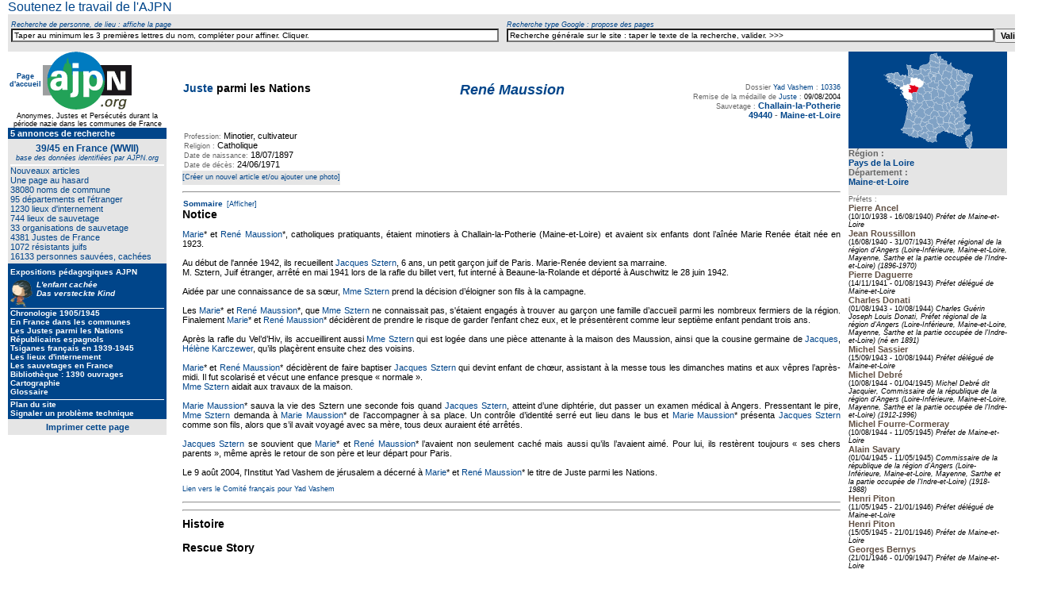

--- FILE ---
content_type: text/html
request_url: http://www.ajpn.org/juste-Rene-Maussion-1908.html
body_size: 14975
content:



<html>
<head>
    <!-- Google tag (gtag.js) -->
<script async src="https://www.googletagmanager.com/gtag/js?id=G-KS80PYNKYX"></script>
<script>
  window.dataLayer = window.dataLayer || [];
  function gtag(){dataLayer.push(arguments);}
  gtag('js', new Date());

  gtag('config', 'G-KS80PYNKYX');
</script>
<meta name=viewport content="width=device-width, initial-scale=1">










<title>René-Maussion</title>
<meta http-equiv="Content-Type" content="text/html; charset=ISO-8859-1" />
<meta name="description" content="AJPN - anonymes, Justes et persécutés durant la période nazie dans les communes de France" />
<meta name="Keywords" content="connus ou inconnus mais justes,transmission de la memoire,actes de sauvetage,enfants sauves,adultes sauves,resistance juive,juifs,
juives,seconde guerre mondiale,anonymes,yad vashem,justes parmi les nations,justes de france,connus et reconnus,1936,1937,1938,1939,1940,1941,1942,1943,1944,1945,1946,1947,
ligne de demarcation,elan de spontaneite,desobeissance civile,humanite,memoires,sauveurs,legion d'honneur,temoignages vivants,temoigner,temoin,utilite publique,respect,dignite,justice,tolerance,simone veil,justes de france,justes parmi le nations,seconde guerre mondiale,righteous among the nations,righteous of the world's nations,
righteous gentiles,resistances,justos de las naciones,ajpn,histoire,commune,lieux sauvetage,lieux internement">
<meta NAME="classification" CONTENT="ajpn,annuaire juste">
<meta NAME="author" CONTENT="ajpn, Hellen Kaufmann, Bernard Lhoumeau, Bordeaux, Aquitaine, France">
<meta NAME="copyright" CONTENT=" Bernard Lhoumeau, Hellen Kaufmann, Thierry Marchal">

<link rel="shortcut icon" href="http://www.ajpn.org/images/favicon.ico" />


<link href="../css/justes.css" rel="stylesheet" type="text/css" />

	<link rel="stylesheet" href="css/jquery.autocomplete.css" type="text/css">

<script type="text/javascript" src="js/divers.js"></script>


<script src="https://ajax.googleapis.com/ajax/libs/jquery/1.10.2/jquery.min.js" type="text/javascript"></script>
<script type="text/javascript" src="https://ajax.googleapis.com/ajax/libs/jquery/1.8.2/jquery.min.js"></script>
<script src="https://ajax.googleapis.com/ajax/libs/jqueryui/1.10.3/jquery-ui.min.js" type="text/javascript"></script>
<script type="text/javascript" src="js/ajpn.js"></script>
<script type="text/javascript" src="js/active_completion.js"></script>


<script type="text/javascript">
function metajour(iddiv)
{
 var xhr_object = null;
	if(window.XMLHttpRequest) // Firefox
	   xhr_object = new XMLHttpRequest();
	else if(window.ActiveXObject) // Internet Explorer
	   xhr_object = new ActiveXObject("Microsoft.XMLHTTP");
	else { // XMLHttpRequest non supporté par le navigateur
	   alert("Votre navigateur ne supporte pas les objets XMLHTTPRequest...");
	   return;
	}
	var visiteur = " visiteurs connectés";
	var method   = "POST";
	var filename = "./prog/comptevisi.php";
	var s1       = "dimanche";
	var s2       = "lundi";
	var data     = null;

if(s1 != "" && s2 != "")
	   data = "s1="+s1+"&s2="+s2;

if(method == "GET" && data != null) {
	   filename += "?"+data;
	   data      = null;
}


	xhr_object.open(method, filename, true);

	//  Définition du comportement à adopter sur le changement d’état de l’objet
	// XMLHttpRequest
	xhr_object.onreadystatechange = function() {
			// Etat : requête terminée, réponse récupérée
	  	if(xhr_object.readyState == 4) {
				//alert(xhr_object.responseText); // DEBUG MODE

				var tmp = xhr_object.responseText.split(":");
	      		if(typeof(tmp[1]) != "undefined") {
	        	 document.getElementById(iddiv).innerHTML=tmp[1]+visiteur;
	        	 //f.elements["string2_r"].value = tmp[2];
	      		}

				// ### Interprétation du retour du script appellé
				// Mode d’interprétation 1: on affiche dans la page le retour
				// comme s’il s’agissait de code HTML
				//document.write(xhr_object.responseText);
				// Mode d’interprétation 2: on interprète le retour comme
				// s’il s’agissait de code javascript
				//eval(xhr_object.responseText);
				//document.getElementById(iddiv).innerHTML=xhr_object.responseText;
		 	}
			return xhr_object.readyState;
	}



	if(method == "POST")
	xhr_object.setRequestHeader("Content-type", "application/x-www-form-urlencoded");

	xhr_object.send(data);
}
  message = "testtm";
	var timer = setInterval("metajour('"+message+"');",10000);
</SCRIPT>




<script type="text/javascript" src="js/lescroll.js"></script>

</head>

<body leftmargin="010">

<div class="container" id="container">
<span class="lentete" id="lentete">

<table width="100%" border="0" cellpadding="3" cellspacing="0" bordercolor="#FFFFFF">
<tr valign="middle">
<!-- pavé c51entre  -->
<td><a href="http://www.ajpn.org/soutien.html" >Soutenez&nbsp;le&nbsp;travail&nbsp;de&nbsp;l'AJPN</a>
</td>


<!-- fin pavé centre  ON ne demande plus de s'identifier contributeur (automatique quand abonné)
<form name="lelogin" method="post" action="../admin/valid-identification.php" >
<input type="hidden" name="idtexteerreur" value="6" />
<input type="hidden" name="noid" value="1908" />
<input type="hidden" name="destina2" value="juste" />
<input type="hidden" name="letitre" value="René-Maussion" />
<td><img src="../icones/1pxtrans.gif" width="10" height="3" alt="space" /></td>
<td align="center" class="fonction"><label>Connexion<br /><input name="email" type="text" class="zone10"  id="login2" onClick="this.value='';" value="Votre email (login)" size="25" maxlength="30" /></label></td>
<td align="center" class="fonction"><label>mot&nbsp;de&nbsp;passe<br /><input name="lepassword" type="password" class="zone10" id="password2" onClick="this.value='';" value="" size="15" maxlength="30" /></label></td>
<td><label><strong><input name="button" type="submit" class="zone10bold" id="button" value="ok" /></strong></label></form>
<td align="left" class="fonction">&nbsp;<a href="../admin/../admin/maj_identifoublie.php?noid=1908&ope=oublipasse&laprovenance=6&letitre=René-Maussion" rel="nofollow">Mot&nbsp;de&nbsp;passe&nbsp;oubli&eacute;</a></td>
<td align="right" class="connect">&nbsp;&nbsp;&nbsp;<a href="../admin/../admin/maj_inscription.php?noid=1908&ope=createpersonne&laprovenance=6&letitre=René-Maussion" rel="nofollow">S'inscrire</a></td>
-->
</tr></table>

<span class="fonction">

<table bgcolor="#E5E5E5" width="100%"  border="0" align="center" cellpadding="0" cellspacing="0">
<tr align="center" valign="bottom">
<td>&nbsp;</td>
<td class="creditkleft"><span class="fonction"><em>Recherche&nbsp;de&nbsp;personne,&nbsp;de&nbsp;lieu&nbsp;:&nbsp;affiche&nbsp;la&nbsp;page</em></span></td>
<td>&nbsp;</td>
<td class="creditkleft"><span class="fonction"><em>Recherche&nbsp;type&nbsp;Google&nbsp;:&nbsp;propose&nbsp;des&nbsp;pages</em></span></td>
<td width="25%">&nbsp;</td>
</tr>
<tr>
<td width="25%">&nbsp;</td>
<td width="30%" align="center" valign="top" class="body11left">
  <form action="../prog/goto_entite.php" method="post" name="formulaire1" id="qf">
  <input name="nomlentite" type="text" class="cherchertout" id="nomlentite"  onBlur="this.value=!this.value?'Taper au minimum les 3 premières lettres du nom recherché. Compléter pour affiner. Cliquer.':this.value;" onClick="this.value='';" value="Taper au minimum les 3 premières lettres du nom, compléter pour affiner. Cliquer." size="100" />
  </form>
</td>


<td width="5" align="center" class="body11left"><img src="../icones/1pxtrans.gif" width="10" height="10">
<td width="30%" align="center" valign="baseline" class="body11left">
<form action="../prog/resu_recherche.php" method="get" name="formulaire2" id="gog">
<table border="0" cellpadding="0" cellspacing="0">
  <tr><td align="center" valign="top">
  <input name="search" border="0" type="text" class="cherchertout" id="search"  onBlur="this.value=!this.value?'Recherche générale sur le site : tapez ici le texte de votre recherche, puis valider.':this.value;" onClick="this.value='';" value="Recherche générale sur le site : taper le texte de la recherche, valider. >>>" size="100" />
  </td><td align="center" valign="top">
  <input name="button2" type="submit" class="auteur" id="button2" value="Valider" />
  </td>
  </tr></table>
</form>
</td><td width="25%">&nbsp;</td>
</tr>
</table></span></span>

<div class="gauche" id="gauche">









<style type="text/css">

body,td,th { font-family: Verdana; }
.cherchertout {
	background-color: #FFF;
	font-size: 10px;
}
body {
	margin-left: 0px;
	margin-top: 0px;
	margin-right: 0px;
	margin-bottom: 0px;
}
couleur {
	background-color: #00458A;
}
a:link { text-decoration: none; }
a:visited, a:active { text-decoration: none; }
a:hover { text-decoration: underline; }
.fdbleuretrait { padding-top: 0px; padding-right: 3px; padding-bottom: 0px; padding-left: 3px;}
.MN9 {
	font-size: 9px;
	text-align: center;
	font-family: Verdana, Geneva, sans-serif;
	font-weight: lighter;
}
.MNaccueil { font-size: 9px; font-weight: bold; }
.MNactu:link, .MNactu:visited, .MNactu:active , .MNactu{ font-family: Verdana, Arial, Helvetica, sans-serif; font-size: 10px; font-weight: bold; text-decoration: blink; color: #00458A; }
.MNblocretrait2 {
	padding-left: 3px;
	padding-right: 3px;
	font-family: Verdana, Arial, Helvetica, sans-serif;
	font-weight: lighter;
}
.MNchamprecherche {
	font-size: 10px;
color: #E5E5E5;		font-weight: normal;
	text-align: left;
	color: #000;
}
.MNimprim { font-size: 11px; color: #00458A; font-weight: bold; }
.MNimprim:link { font-size: 11px; color: #00458A; font-weight: bold; }
.MNpaddingbottom {	margin-bottom: 10px; }
.MNteterubriq { font-size: 10px; color: #FFFFFF; font-weight: normal; text-align: left; }
.MNtext11coul {	font-size: 12px; color: #00458A; font-weight: normal;	text-align: center; }
.MNtext14coulbold {	font-size: 12px; color: #00458A; font-weight: normal; text-align: center; }
.MNtextblc:link , .MNtextblc{ font-size: 10px; color: #FFFFFF; font-weight: bold; text-align: left; }
.MNtextblc:hover { font-size: 10px; color: #FFFFFF; font-weight: bold; text-decoration: underline; text-align: left; }
.MNtextblcdans { font-size: 10px;	color: #00458A; font-weight: bold;	text-align: left;	background-color: #FFF; }
.MNtextblcdans:link {	font-size: 10px; color: #00458A; font-weight: bold;	text-align: left;	background-color: #FFF; }
.MNtextblcdans:hover { font-size: 10px; color: #FFFFFF; font-weight: bold; text-align: left; }
.MNtextblcdans:link {	font-size: 10px;	color: #FFFFFF;	font-weight: bold;	text-align: left; }
.MNtextblcdansCopie {	font-size: 10px;	color: #FFFF00;	font-weight: bold;	text-align: left; }
.MNtextblcdanscenter { font-size: 10px; color: #FF0000; font-weight: bold; text-align: center; }
.MNtextblcent:link , .MNtextblccenter{ font-size: 10px; color: #000000; font-weight: bold; text-align: center; font-family: Verdana, Arial, Helvetica, sans-serif; }
.MNtextblclight { font-size: 10px; color: #FFFFFF; font-weight: bold; text-align: left; }
.MNtextblclight:link { font-size: 10px; color: #FFFFFF; font-weight: normal; text-align: left; }
.MNtextblclight:hover { font-size: 10px; color: #FFFFFF; font-weight: normal; text-decoration: underline;}
.MNtextblclightdans { font-size: 10px; color: #00458A; font-weight: bold; background-color: #FFF; text-align: right; }
.MNtextblclightdans:link { font-size: 10px; color: #00458A; font-weight: normal; background-color: #FFF; text-align: right; }
.MNtextblclightdans:hover { font-size: 10px; color: #00458A; font-weight: normal; text-decoration: underline; background-color: #FFF; text-align: right; }
.MNtext11blclight { font-size: 11px; color: #FFFFFF; font-weight: bold; text-align: left; }
.MNtext11blclight:link { font-size: 11px; color: #FFFFFF; font-weight: normal; text-align: left; }
.MNtext11blclight:hover { font-size: 11px; color: #FFFFFF; font-weight: normal; text-decoration: underline;}
.MNtext11blclightdans { font-size: 11px; color: #00458A; font-weight: bold; background-color: #FFF; text-align: right; }
.MNtext11blclightdans:link { font-size: 11px; color: #00458A; font-weight: normal; background-color: #FFF; text-align: right; }
.MNtext11blclightdans:hover { font-size: 11px; color: #00458A; font-weight: normal; text-decoration: underline; background-color: #FFF; text-align: right; }
.MNtextblcright:link, .MNtextblcright, .MNtextblcright:visited { font-size: 10px; color: #FFFFFF; font-weight: bold; text-align: right; }
.MNtextbleu {	font-size: 11px; color: #00458A; 	font-weight: normal; }
.MNtextbleubolddans { font-size: 10px; color: #BC0000; font-weight: bold; }
.MNtextbleubold { font-size: 10px; color: #00458A; font-weight: bold; }
.MNtextbleulightdans {	font-size: 11px;color: #00458A;	font-weight: normal;	background-color: #FFF; }
.MNtextbleulightdansCopie {	font-size: 11px;	color: #BC0000;	font-weight: normal; }
.MNtextsouscoul { font-size: 9px; color: #00458A; font-weight: normal; text-align: center; }
.MNvalid { font-size: 10px; color: #000000; font-weight: bold; }
.paddingimgmenu {
	padding-right: 2px;
	padding-bottom: 1px;
	border: 0;
}
</style>
<body leftmargin="0" topmargin="0" marginwidth="0" marginheight="0"><tr>
  <td align="center" valign="top"> <table width="200" border="0" cellpadding="0" cellspacing="0" bgcolor="#00458A" class="MNpaddingbottom">
<tr>
  <td align="center" valign="top" bgcolor="#FFFFFF">
  	<table width="200" border="0" cellpadding="0" cellspacing="0"><tr><td width="44" align="center" valign="middle" bgcolor="#FFFFFF" class="MNaccueil"><a href="../index.php" class="MNaccueil">Page d'accueil </a></td>
    <td width="112" align="center" valign="top" bgcolor="#FFFFFF">
    <a href="../index.php"><img src="http://www.ajpn.org/images/logo-AJPN.png" alt="Les communes de France durant la  Seconde Guerre mondiale" border="0" /></a></td>
    <td width="44" align="left" valign="middle" bgcolor="#FFFFFF" class="MNaccueil">&nbsp;</td></tr>
  <tr><td colspan="3" align="center" valign="middle" class="MN9">
	 <img src="../icones/1pxtrans.gif" width="100%" height="3"> 
      Anonymes, Justes et Pers&eacute;cut&eacute;s durant&nbsp;la p&eacute;riode nazie dans&nbsp;les&nbsp;communes de&nbsp;France
</td></tr></table></td></tr>
<tr><td colspan="3" align="center" valign="middle" class="MNblocretrait2">
		    </td></tr>
<tr><td colspan="3" align="left" valign="middle" class="MNblocretrait2">
<img src="../icones/1pxtrans.gif" width="100%" height="1">
 <a href="../annonces.html"><span class="MNtext11blclight"><blink>
5 annonces de&nbsp;recherche</blink></span></a>
<br />
  <!-- <br>
  <a href="../agenda"><span class="MNtext11blclight">Agenda</span></a>
  <br>
 -->  
<img src="../icones/1pxtrans.gif" width="100%" height="1">
  </td></tr>
  <tr><td align="left" valign="top" bgcolor="#E5E5E5" class="MNblocretrait2">
  <img src="../icones/1pxtrans.gif" width="100%" height="5">
<div align="center">
<span class="MNtext11coul"><strong>39/45 en France (WWII)</strong><br>
<em class="MNtextsouscoul">base des données identifiées par&nbsp;AJPN.org</em></span>
</div>
<img src="../icones/1pxtrans.gif" width="100%" height="3"><img src="../icones/1pxblc.png" width="100%" height="2">
            <a href="../nouveaute.html"><span class="MNtextbleu">Nouveaux articles</span></a>

<br>
<a href="http://www.ajpn.org/juste-Lucienne-Clement-de-l-epine-655.html"><span class="MNtextbleu">Une page au hasard</span></a>

<br>


  <a href="../touscommunes.html"><span class="MNtextbleu">38080 noms de commune</span></a>
  <br />

    <a href="../tousdepartements.html"><span class="MNtextbleu">95&nbsp;d&eacute;partements et l'étranger</span></a>
    <br />

            <a href="/touslieuinternements.html"><span class="MNtextbleu">1230&nbsp;lieux&nbsp;d'internement</span></a>
                        <br />

            <a href="/touslieusauvetages.html"><span class="MNtextbleu">744 lieux
         de sauvetage</span></a>         <br />

                        <a href="../organisations.html"><span class="MNtextbleu">33&nbsp;organisations&nbsp;de&nbsp;sauvetage</span></a>
            			<br />

			            <a href="/tousjustes.html"><span class="MNtextbleu">4381 Justes de France</span></a>
			            <br />

                        <a href="../tousRJ.html"><span class="MNtextbleu">1072 r&eacute;sistants juifs</span></a>            <br />

                        <a href="../toussauvecaches.html"><span class="MNtextbleu">16133&nbsp;personnes&nbsp;sauv&eacute;es, cach&eacute;es</span></a>
              <img src="../icones/1pxtrans.gif" width="100%" height="3">
  </td></tr>

  <tr><td align="left" valign="top" class="MNblocretrait2">
  <img src="../icones/1pxtrans.gif" width="100%" height="5">
  <span class="MNtextblclight">Expositions pédagogiques AJPN</span>
    <img src="../icones/1pxtrans.gif" width="100%" height="5">

			            <a href="../lenfantcachee.html"><span class="MNtextblclight">
            <img src="../icones/l-enfant-cachee.png" alt="Exposition p&eacute;dagogique 2e Guerre mondiale : la guerre, l'occupation, la vie quotidienne, les lois antis&eacute;mites, les rafles, les justes, les enfants cach&eacute;s, les rescap&eacute;s, les t&eacute;moins" width="28" height="34" border="0" align="left" class="paddingimgmenu">
        <em>L'enfant&nbsp;cachée<br>Das&nbsp;versteckte&nbsp;Kind</em></span></a>
                      <br />
  <img src="../icones/1pxblc.png" width="100%" height="1">

              <a href="../1939.html"><span class="MNtextblclight">Chronologie
            1905/1945</span></a>
                     <br />

               <a href="../communes.html"><span class="MNtextblclight">En France dans les communes</span></a>
   <br />

    <a href="/justes.html"><span class="MNtextblclight">Les
  Justes parmi les&nbsp;Nations</span></a>
    <br />
      <a href="/republicains-espagnols.html"><span class="MNtextblclight">Républicains espagnols</span></a>
  
  <br />
      <a href="/tsiganes.html"><span class="MNtextblclight">Tsiganes français en 1939-1945</span></a>
    <br />

          <a href="/lieuinternements.html"><span class="MNtextblclight">Les&nbsp;lieux&nbsp;d'internement</span></a>
                <br />

<!--
		            <a href="../camps-europe.html"><span class="MNtextblclight">Les camps
            en&nbsp;Europe</span></a>
                        <br />
-->
                      <a href="../lieusauvetages.html"><span class="MNtextblclight">Les sauvetages en&nbsp;France</span></a>
                      <br />

			            <a href="../biblio.html"><span class="MNtextblclight">Biblioth&egrave;que : 1390 ouvrages </span></a>
                        <br>
                        <a href="../cartographie.html"><span class="MNtextblclight">Cartographie</span></a>
                        <br />
			            <a href="../glossaire.html"><span class="MNtextblclight">Glossaire</span></a>
                        <br>
		
<img src="../icones/1pxtrans.gif" width="100%" height="4">
<img src="../icones/1pxblc.png" width="100%" height="1">
                        <a href="../plan.html"><span class="MNtextblclight">Plan du site</span></a>
                        <br />
			
                        <a href="../signalprb.html"><span class="MNtextblclight">Signaler un probl&egrave;me technique</span></a>
            


			<img src="../icones/1pxtrans.gif" width="100" height="2">
        </td>
  </tr>
  <tr><td align="center" valign="middle" bgcolor="#E5E5E5">
  <table border="0" cellpadding="0" cellspacing="4" ><tr><td align="center" valign="middle">
  <a href="#" class="MNimprim" style="text-decoration:none;" onClick="window.print();return false">Imprimer&nbsp;cette&nbsp;page</a>
  </td></tr></table>
  </td>
  </tr>
<!-- CARTOUCHE FACEBOOK -->
  <tr><td align="left" valign="top" bgcolor="#FFFFFF"><div id="fb-root"></div>
<script src="http://connect.facebook.net/fr_FR/all.js#xfbml=1"></script><fb:like-box href="http://www.facebook.com/pages/Ajpn-org/177019135678383" width="200" height="100" show_faces="true" border_color="000000" stream="false" header="false"></fb:like-box></td></tr>
<!-- FIN CARTOUCHE FACEBOOK -->
</table></div>

<div class="droite" id="droite">

        <table bgcolor="#E5E5E5" width="200" border="0" cellpadding="0" cellspacing="0">
  <tr><td align="center" bgcolor="#00458A">
  	<a href="region-Pays-de-la-Loire-52.html"><img src="../icon-departem/49.png" title="Carte de cette région" alt="Maine-et-Loire" border="0" /></a>
   </td></tr>

	<tr><td class="credit">
	<h3>Région :<br />
	<span class="bodyK11boldleft">
			<a href="region-Pays-de-la-Loire-52.html">Pays de la Loire</a>
		</span>
    <br>
    		Département :<span class="bodyK11boldleft"><a href="departement-Maine-et-Loire-49.html"  >
		<br />
		Maine-et-Loire</a>
		</span>
	</h3>
</td></tr></table>
        <body leftmargin="0" topmargin="0" marginwidth="0" marginheight="0">
 	<table width="200" border="0" cellpadding="0" cellspacing="0">
<tr>
<td align="left" class="credit">
<div align="left">
    
            	    Préfets :      	<br />
	<span class="bodyK11boldleft">

	 			<div><font color="#604F43">Pierre Ancel</font></div>
  		

		<font color="#604F43">
      
    </font></span><span class="creditkleft">(10/10/1938      -      16/08/1940)            <i>Préfet de Maine-et-Loire</i></span>

				
            	 	<br />
	<span class="bodyK11boldleft">

	 			<div><font color="#604F43">Jean Roussillon</font></div>
  		

		<font color="#604F43">
      
    </font></span><span class="creditkleft">(16/08/1940      -      31/07/1943)            <i>Préfet régional de la région d'Angers (Loire-Inférieure, Maine-et-Loire, Mayenne, Sarthe et la partie occupée de l'Indre-et-Loire) (1896-1970)</i></span>

				
            	 	<br />
	<span class="bodyK11boldleft">

	 			<div><font color="#604F43">Pierre Daguerre</font></div>
  		

		<font color="#604F43">
      
    </font></span><span class="creditkleft">(14/11/1941      -      01/08/1943)            <i>Préfet délégué de Maine-et-Loire</i></span>

				
            	 	<br />
	<span class="bodyK11boldleft">

	 			<div><font color="#604F43">Charles Donati</font></div>
  		

		<font color="#604F43">
      
    </font></span><span class="creditkleft">(01/08/1943      -      10/08/1944)            <i>Charles Guérin Joseph Louis Donati, Préfet régional de la région d'Angers (Loire-Inférieure, Maine-et-Loire, Mayenne, Sarthe et la partie occupée de l'Indre-et-Loire) (né en 1891)</i></span>

				
            	 	<br />
	<span class="bodyK11boldleft">

	 			<div><font color="#604F43">Michel Sassier</font></div>
  		

		<font color="#604F43">
      
    </font></span><span class="creditkleft">(15/09/1943      -      10/08/1944)            <i>Préfet délégué de Maine-et-Loire</i></span>

				
            	 	<br />
	<span class="bodyK11boldleft">

	 			<div><font color="#604F43">Michel Debré</font></div>
  		

		<font color="#604F43">
      
    </font></span><span class="creditkleft">(10/08/1944      -      01/04/1945)            <i>Michel Debré dit Jacquier, Commissaire de la république de la région d’Angers (Loire-Inférieure, Maine-et-Loire, Mayenne, Sarthe et la partie occupée de l'Indre-et-Loire) (1912-1996)</i></span>

				
            	 	<br />
	<span class="bodyK11boldleft">

	 			<div><font color="#604F43">Michel Fourre-Cormeray</font></div>
  		

		<font color="#604F43">
      
    </font></span><span class="creditkleft">(10/08/1944      -      11/05/1945)            <i>Préfet de Maine-et-Loire</i></span>

				
            	 	<br />
	<span class="bodyK11boldleft">

	 			<div><font color="#604F43">Alain Savary</font></div>
  		

		<font color="#604F43">
      
    </font></span><span class="creditkleft">(01/04/1945      -      11/05/1945)            <i>Commissaire de la république de la région d’Angers (Loire-Inférieure, Maine-et-Loire, Mayenne, Sarthe et la partie occupée de l'Indre-et-Loire) (1918-1988)</i></span>

				
            	 	<br />
	<span class="bodyK11boldleft">

	 			<div><font color="#604F43">Henri Piton</font></div>
  		

		<font color="#604F43">
      
    </font></span><span class="creditkleft">(11/05/1945      -      21/01/1946)            <i>Préfet délégué de Maine-et-Loire</i></span>

				
            	 	<br />
	<span class="bodyK11boldleft">

	 			<div><font color="#604F43">Henri Piton</font></div>
  		

		<font color="#604F43">
      
    </font></span><span class="creditkleft">(15/05/1945      -      21/01/1946)            <i>Préfet de Maine-et-Loire</i></span>

				
            	 	<br />
	<span class="bodyK11boldleft">

	 			<div><font color="#604F43">Georges Bernys</font></div>
  		

		<font color="#604F43">
      
    </font></span><span class="creditkleft">(21/01/1946      -      01/09/1947)            <i>Préfet de Maine-et-Loire</i></span>

				            </span>

            </div>
            </table><br/>
 		
<style type="text/css">

body {
	margin-left: 0px;
	margin-top: 0px;
	margin-right: 0px;
	margin-bottom: 0px;
}
.Style1 {color: #FFFFFF}
.textblc, .textblc:link {
	font-size: 9px;
	color: #FFFFFF;
	font-weight: bold;
}
.textblclight, .textblclight:link {
	font-size: 9px;
	color: #FFFFFF;
	font-weight: normal;
}
.textblc:hover {
	font-size: 9px;
	color: #FFFF00;
	font-weight: bold;
}
a:link {
	text-decoration: none;
}
a:visited {
	text-decoration: none;
}
a:hover {
	text-decoration: underline;
	color: #FF0000;
}
a:active {
	text-decoration: none;
}
</style>

	<a name="Ancre1"></a>

<table border="0" cellspacing="0" bgcolor="#FFFFFF">
<tr bgcolor="#00458A">
<td align="center" valign="middle" bgcolor="#00458A"" class="textblc"><a href="../prog/biblio.php" class="textblc"><span class="textblc">À lire, à voir…</span></a></td>
</tr>
			<tr>
			<td align="left" valign="bottom" bgcolor="#FFFFFF">
            <hr />
            <a href="../auteur-Patrick-Cabanel-1500.html" class="auteurbouquin"></a>
			<a href="../auteur-Patrick-Cabanel-1500.html" class="auteurbouquin"><img src="../icon-biblio/1329325047_BOOK.jpg" alt="Patrick Cabanel" height="100" border="0" align="left" class="paddingimageleft" /></a>
		<a href="../auteur-Patrick-Cabanel-1500.html" class="auteurbouquin">Patrick Cabanel<br />
		</a>
<span class="titrebouquin"><a href="../auteur-Patrick-Cabanel-1500.html" class="titrebouquin">Histoires des Justes en France</a>
</span>  <br /><br />
<span class="acheterenligne">
	<a href="http://www.amazon.fr/gp/search/ref=as_li_qf_sp_sr_il_tl?ie=UTF8&keywords=9782200350444&tag=a07bb-21&index=aps&linkCode=as2&camp=1642&creative=6746" title="En cliquant ici pour commander sur Amazon, vous aidez l'AJPN" target="_blank" class="acheterenligne">ACHETER EN LIGNE</a>
  </td></tr>
	<a name="Ancre1X1"></a>
			<tr>
			<td align="left" valign="bottom" bgcolor="#FFFFFF">
            <hr />
            <a href="../auteur-Sabine-Gensburger-6363.html" class="auteurbouquin"></a>
			<a href="../auteur-Sabine-Gensburger-6363.html" class="auteurbouquin"><img src="../icon-biblio/1311063954_justesfrance.gif" alt="Sabine Gensburger" height="100" border="0" align="left" class="paddingimageleft" /></a>
		<a href="../auteur-Sabine-Gensburger-6363.html" class="auteurbouquin">Sabine Gensburger<br />
		</a>
<span class="titrebouquin"><a href="../auteur-Sabine-Gensburger-6363.html" class="titrebouquin">Les Justes de France - Politiques publiques de la mémoire</a>
</span>  <br /><br />
<span class="acheterenligne">
	<a href="http://www.amazon.fr/gp/search/ref=as_li_qf_sp_sr_il_tl?ie=UTF8&keywords=9782724611397&tag=a07bb-21&index=aps&linkCode=as2&camp=1642&creative=6746" title="En cliquant ici pour commander sur Amazon, vous aidez l'AJPN" target="_blank" class="acheterenligne">ACHETER EN LIGNE</a>
  </td></tr>
	<a name="Ancre1X2"></a>
			<tr>
			<td align="left" valign="bottom" bgcolor="#FFFFFF">
            <hr />
            <a href="../auteur-Jacques-Semelin-753.html" class="auteurbouquin"></a>
			<a href="../auteur-Jacques-Semelin-753.html" class="auteurbouquin"><img src="../icon-biblio/1232293425_ScPo_ResistanceGenocides.jpg" alt="Jacques Semelin" height="100" border="0" align="left" class="paddingimageleft" /></a>
		<a href="../auteur-Jacques-Semelin-753.html" class="auteurbouquin">Jacques Semelin<br />
		</a>
		<a href="../auteur-Claire-Andrieu-754.html" class="auteurbouquin">Claire Andrieu<br />
		</a>
		<a href="../auteur-Sarah-Gensburger-755.html" class="auteurbouquin">Sarah  Gensburger<br />
		</a>
<span class="titrebouquin"><a href="../auteur-Sarah-Gensburger-755.html" class="titrebouquin">La résistance aux génocides. De la pluralité des actes de sauvetage</a>
</span>  <br /><br />
<span class="acheterenligne">
	<a href="http://www.amazon.fr/gp/search/ref=as_li_qf_sp_sr_il_tl?ie=UTF8&keywords=9782724610895&tag=a07bb-21&index=aps&linkCode=as2&camp=1642&creative=6746" title="En cliquant ici pour commander sur Amazon, vous aidez l'AJPN" target="_blank" class="acheterenligne">ACHETER EN LIGNE</a>
  </td></tr>
	<a name="Ancre1X3"></a>
			<tr>
			<td align="left" valign="bottom" bgcolor="#FFFFFF">
            <hr />
            <a href="../auteur-Jacques-Semelin-753.html" class="auteurbouquin"></a>
			<a href="../auteur-Jacques-Semelin-753.html" class="auteurbouquin"><img src="../icon-biblio/1253472374_sans_armes.jpg" alt="Jacques Semelin" height="100" border="0" align="left" class="paddingimageleft" /></a>
		<a href="../auteur-Jacques-Semelin-753.html" class="auteurbouquin">Jacques Semelin<br />
		</a>
<span class="titrebouquin"><a href="../auteur-Jacques-Semelin-753.html" class="titrebouquin">Sans armes face à Hitler</a>
</span>  <br /><br />
<span class="acheterenligne">
	<a href="http://www.amazon.fr/gp/search/ref=as_li_qf_sp_sr_il_tl?ie=UTF8&keywords=9782228891592&tag=a07bb-21&index=aps&linkCode=as2&camp=1642&creative=6746" title="En cliquant ici pour commander sur Amazon, vous aidez l'AJPN" target="_blank" class="acheterenligne">ACHETER EN LIGNE</a>
  </td></tr>
	<a name="Ancre1X4"></a>
			<tr>
			<td align="left" valign="bottom" bgcolor="#FFFFFF">
            <hr />
            <a href="../auteur-Dominique-Missika-2458.html" class="auteurbouquin"></a>
			<a href="../auteur-Dominique-Missika-2458.html" class="auteurbouquin"><img src="../icon-biblio/1264176790_missika.jpg" alt="Dominique Missika" height="100" border="0" align="left" class="paddingimageleft" /></a>
		<a href="../auteur-Dominique-Missika-2458.html" class="auteurbouquin">Dominique Missika<br />
		</a>
		<a href="../auteur-Dominique-Veillon-2459.html" class="auteurbouquin">Dominique Veillon<br />
		</a>
<span class="titrebouquin"><a href="../auteur-Dominique-Veillon-2459.html" class="titrebouquin">Résistance - Histoires de familles, 1940-1945</a>
</span>  <br /><br />
<span class="acheterenligne">
	<a href="http://www.amazon.fr/gp/search/ref=as_li_qf_sp_sr_il_tl?ie=UTF8&keywords=9782200350451&tag=a07bb-21&index=aps&linkCode=as2&camp=1642&creative=6746" title="En cliquant ici pour commander sur Amazon, vous aidez l'AJPN" target="_blank" class="acheterenligne">ACHETER EN LIGNE</a>
  </td></tr>
	<a name="Ancre1X5"></a>
			<tr>
			<td align="left" valign="bottom" bgcolor="#FFFFFF">
            <hr />
            <a href="../auteur-Loic-Dauvillier-6938.html" class="auteurbouquin"></a>
			<a href="../auteur-Loic-Dauvillier-6938.html" class="auteurbouquin"><img src="../icon-biblio/1326643634_cover.jpg" alt="Loïc Dauvillier" height="100" border="0" align="left" class="paddingimageleft" /></a>
		<a href="../auteur-Loic-Dauvillier-6938.html" class="auteurbouquin">Loïc Dauvillier<br />
		</a>
		<a href="../auteur-Marc-Lizano-6973.html" class="auteurbouquin">Marc Lizano<br />
		</a>
		<a href="../auteur-Greg-Salsedo-6974.html" class="auteurbouquin">Greg Salsedo<br />
		</a>
<span class="titrebouquin"><a href="../auteur-Greg-Salsedo-6974.html" class="titrebouquin">L'enfant cachée</a>
</span>  <br /><br />
<span class="acheterenligne">
	<a href="http://www.amazon.fr/gp/search/ref=as_li_qf_sp_sr_il_tl?ie=UTF8&keywords=9782803628117&tag=a07bb-21&index=aps&linkCode=as2&camp=1642&creative=6746" title="En cliquant ici pour commander sur Amazon, vous aidez l'AJPN" target="_blank" class="acheterenligne">ACHETER EN LIGNE</a>
  </td></tr>
	<a name="Ancre1X6"></a>
			<tr>
			<td align="left" valign="bottom" bgcolor="#FFFFFF">
            <hr />
            <a href="../auteur-Marek-Halter-1660.html" class="auteurbouquin"></a>
			<a href="../auteur-Marek-Halter-1660.html" class="auteurbouquin"><img src="../icon-biblio/1311064477_justes.gif" alt="Marek Halter" height="100" border="0" align="left" class="paddingimageleft" /></a>
		<a href="../auteur-Marek-Halter-1660.html" class="auteurbouquin">Marek Halter<br />
		</a>
<span class="titrebouquin"><a href="../auteur-Marek-Halter-1660.html" class="titrebouquin">Les Justes, ces héros inconnus</a>
</span>  <br /><br />
<span class="acheterenligne">
	<a href="http://www.amazon.fr/gp/search/ref=as_li_qf_sp_sr_il_tl?ie=UTF8&keywords=9782035850782&tag=a07bb-21&index=aps&linkCode=as2&camp=1642&creative=6746" title="En cliquant ici pour commander sur Amazon, vous aidez l'AJPN" target="_blank" class="acheterenligne">ACHETER EN LIGNE</a>
  </td></tr>
	<a name="Ancre1X7"></a>
			<tr>
			<td align="left" valign="bottom" bgcolor="#FFFFFF">
            <hr />
            <a href="../auteur-Lucien-Lazare-128.html" class="auteurbouquin"></a>
			<a href="../auteur-Lucien-Lazare-128.html" class="auteurbouquin"><img src="../icon-biblio/1213009011_dicojustes.gif" alt="Lucien Lazare" height="100" border="0" align="left" class="paddingimageleft" /></a>
		<a href="../auteur-Lucien-Lazare-128.html" class="auteurbouquin">Lucien Lazare<br />
		</a>
<span class="titrebouquin"><a href="../auteur-Lucien-Lazare-128.html" class="titrebouquin">Dictionnaire des Justes de France</a>
</span>  <br /><br />
<span class="acheterenligne">
	<a href="http://www.amazon.fr/gp/search/ref=as_li_qf_sp_sr_il_tl?ie=UTF8&keywords=9782213614359&tag=a07bb-21&index=aps&linkCode=as2&camp=1642&creative=6746" title="En cliquant ici pour commander sur Amazon, vous aidez l'AJPN" target="_blank" class="acheterenligne">ACHETER EN LIGNE</a>
  </td></tr>
	<a name="Ancre1X8"></a>
			<tr>
			<td align="left" valign="bottom" bgcolor="#FFFFFF">
            <hr />
            <a href="../auteur-Antoine-Prost-7081.html" class="auteurbouquin"></a>
			<a href="../auteur-Antoine-Prost-7081.html" class="auteurbouquin"><img src="../icon-biblio/1350202745_44036.gif" alt="Antoine Prost" height="100" border="0" align="left" class="paddingimageleft" /></a>
		<a href="../auteur-Antoine-Prost-7081.html" class="auteurbouquin">Antoine Prost<br />
		</a>
		<a href="../auteur-Jean-Pierre-Azema-7668.html" class="auteurbouquin">Jean-Pierre Azéma<br />
		</a>
		<a href="../auteur-Jean-Pierre-Rioux-7669.html" class="auteurbouquin">Jean-Pierre Rioux<br />
		</a>
<span class="titrebouquin"><a href="../auteur-Jean-Pierre-Rioux-7669.html" class="titrebouquin">Les communistes français, de Munich à Châteaubriant (1938-1941)</a>
</span>  <br /><br />
<span class="acheterenligne">
	<a href="http://www.amazon.fr/gp/search/ref=as_li_qf_sp_sr_il_tl?ie=UTF8&keywords=9782724605495&tag=a07bb-21&index=aps&linkCode=as2&camp=1642&creative=6746" title="En cliquant ici pour commander sur Amazon, vous aidez l'AJPN" target="_blank" class="acheterenligne">ACHETER EN LIGNE</a>
  </td></tr>
	<a name="Ancre1X9"></a>
<tr>
<td valign="middle">
<span class="creditK" align="left">
    </span>
  </td>
</tr>
<tr>
<td align="center" valign="top" class="fonctioncenter">
<a href="../admin/maj_biblio.php?noid=1908&noidjuste=1908&destina=juste&ope=biblio&laprovenance=6&letitre=René-Maussion" rel="nofollow">[Ajouter un ouvrage]</a>
</td>
</tr>
</table>        
</div>

<div class="centre" id="centre" >
 <br />
	<table border="0" cellpadding="0" cellspacing="0" ><tr><td>
<td width="25%" align="left" valign="top" class="intertitreleftleft"><a href="justes.html" > Juste</a> parmi les Nations</td>
<td width="50%">
	<h1><div align="left" valign="middle" class="titrepageitalbold">René Maussion</div></h1>
	<br />
		<span class="intertitreleftleft"></span>
</td>
<td width="25%" align="left" valign="top" class="body11boldright">
	<span class="credit">Dossier <a href="http://www.yadvashem-france.org" target=_blank > Yad Vashem</a>&nbsp;:</span> <span class="creditkright">
<!--<a href="http://www.yadvashem-france.org/justes-france/?mode=detail&number=10336" target=_blank >10336</a>
-->
<a href="https://yadvashem-france.org/dossier/nom/10336/" target=_blank >10336</a>
</span><br />
          <span class="credit">Remise de la médaille de <a href="justes.html" > Juste</a>&nbsp;:</span> <span class="creditkright">09/08/2004</span>
		  <br>
          <span class="credit">Sauvetage&nbsp;:&nbsp;</span><a href="commune-Challain-la-Potherie-49061.html" class="body11boldleft">Challain-la-Potherie  49440</a>&nbsp;-&nbsp;<span class="body11boldleft"><a href="../imag-departem/49.png">Maine-et-Loire</a></span><br />
    
<tr>


	<td colspan="3" align="left" valign="middle" class="creditK">
      <table border="0">



	   <tr>
	    <td align="right" valign="middle">
  <div align="left">

		  
		  <span class="credit">Profession:  </span><span class="body11left">Minotier, cultivateur</span><br />

              
		  <span class="credit">Religion : </span> <span class="body11left">Catholique</span><br />

              
		  <span class="credit">Date de naissance: </span> <span class="body11left">18/07/1897		  		  </span>

                            <br>
              
		  <span class="credit">Date de décès: </span> <span class="body11left">24/06/1971		  		  </span>

              		  </div>
</td>
	    <td align="right" valign="middle">
        </td>
       </tr>
	  </table>
	</td>
  </tr>



	</td>
	<table height="18" border="0" cellpadding="0" cellspacing="0" bgcolor="#E5E5E5"><tr><td align="right" valign="middle" class="fonction">
                  <a href="../admin/maj_gene.php?noid=1908&amp;ope=ajoutjuste&amp;destina=juste&amp;laprovenance=6&amp;letitre=Rene-Maussion&monid=" class="creditK" rel="nofollow">[Créer un nouvel article et/ou ajouter une photo]</a>
      </td></tr></table>
      <hr />
<table border="0" align="right" cellpadding="0" cellspacing="0">
  <tr><td align="right" valign="top">
  	</td></tr></table>
<table border="0" cellpadding="0" cellspacing="0">
  <tr><td align="left" valign="top">
		<style type='text/css'>
	#textDiv {  background:#F0F0F0;}
</style>
 <link href="../somm.css" rel="stylesheet" type="text/css" />
<div id="dividP" style="display:;">
	<span class="sommbold"><a href="#" onclick="afficheSommaire('1');visibilite('dividG', 'dividP');">Sommaire</a></span><span class="sommfonct"><a href="#" onclick="afficheSommaire('1');visibilite('dividG', 'dividP');"> [Afficher] </a></span></div>

<div id="dividG" style="display:;">
	<span class="sommbold"><a href="#" onclick="afficheSommaire('0');visibilite('dividG', 'dividP');">Sommaire</a></span><span class="sommfonct"><a href="#" onclick="afficheSommaire('0');visibilite('dividG', 'dividP');"> [Masquer] </a></span>
</div>
<div id="textDiv" align="left">
</div>

</td></tr></table>
			
<span class="body11justify">
</span>
 
        <span class="intertitreleftleft">Notice</span><br />
          <p class="body11justify"><a href=http://www.ajpn.org/juste-Marie-1907.html>Marie</a>* et <a href=http://www.ajpn.org/juste-Rene-Maussion-1908.html>René Maussion</a>*, catholiques pratiquants, étaient minotiers à Challain-la-Potherie (Maine-et-Loire) et avaient six enfants dont l’aînée Marie Renée était née en 1923.<br />
 <br />
Au début de l'année 1942, ils recueillent <a href=http://www.ajpn.org/personne-Jacques-Sztern-10838.html>Jacques Sztern</a>, 6 ans, un petit garçon juif de Paris. Marie-Renée devient sa marraine.<br />
M. Sztern, Juif étranger, arrêté en mai 1941 lors de la rafle du billet vert, fut interné à Beaune-la-Rolande et déporté à Auschwitz le 28 juin 1942. <br />
<br />
Aidée par une connaissance de sa sœur, <a href=http://www.ajpn.org/personne-Mme-Sztern-10839.html>Mme Sztern</a> prend la décision d’éloigner son fils à la campagne. <br />
<br />
Les <a href=http://www.ajpn.org/juste-Marie-1907.html>Marie</a>* et <a href=http://www.ajpn.org/juste-Rene-Maussion-1908.html>René Maussion</a>*, que <a href=http://www.ajpn.org/personne-Mme-Sztern-10839.html>Mme Sztern</a> ne connaissait pas, s'étaient engagés à trouver au garçon une famille d’accueil parmi les nombreux fermiers de la région. Finalement <a href=http://www.ajpn.org/juste-Marie-1907.html>Marie</a>* et <a href=http://www.ajpn.org/juste-Rene-Maussion-1908.html>René Maussion</a>* décidèrent de prendre le risque de garder l'enfant chez eux, et le présentèrent comme leur septième enfant pendant trois ans. <br />
<br />
Après la rafle du Vel’d’Hiv, ils accueillirent aussi <a href=http://www.ajpn.org/personne-Mme-Sztern-10839.html>Mme Sztern</a> qui est logée dans une pièce attenante à la maison des Maussion, ainsi que la cousine germaine de <a href=http://www.ajpn.org/personne-Jacques-10838.html>Jacques</a>, <a href=http://www.ajpn.org/personne-Helene-Karczewer-10837.html>Hélène Karczewer</a>, qu’ils plaçèrent ensuite chez des voisins. <br />
<br />
<a href=http://www.ajpn.org/juste-Marie-1907.html>Marie</a>* et <a href=http://www.ajpn.org/juste-Rene-Maussion-1908.html>René Maussion</a>* décidèrent de faire baptiser <a href=http://www.ajpn.org/personne-Jacques-Sztern-10838.html>Jacques Sztern</a> qui devint enfant de chœur, assistant à la messe tous les dimanches matins et aux vêpres l’après-midi. Il fut scolarisé et vécut une enfance presque « normale ». <br />
<a href=http://www.ajpn.org/personne-Mme-Sztern-10839.html>Mme Sztern</a> aidait aux travaux de la maison. <br />
<br />
<a href=http://www.ajpn.org/juste-Marie-1907.html>Marie Maussion</a>* sauva la vie des Sztern une seconde fois quand <a href=http://www.ajpn.org/personne-Jacques-Sztern-10838.html>Jacques Sztern</a>, atteint d’une diphtérie, dut passer un examen médical à Angers. Pressentant le pire, <a href=http://www.ajpn.org/personne-Mme-Sztern-10839.html>Mme Sztern</a> demanda à <a href=http://www.ajpn.org/juste-Marie-1907.html>Marie Maussion</a>* de l’accompagner à sa place. Un contrôle d’identité serré eut lieu dans le bus et <a href=http://www.ajpn.org/juste-Marie-1907.html>Marie Maussion</a>* présenta <a href=http://www.ajpn.org/personne-Jacques-Sztern-10838.html>Jacques Sztern</a> comme son fils, alors que s’il avait voyagé avec sa mère, tous deux auraient été arrêtés. <br />
<br />
<a href=http://www.ajpn.org/personne-Jacques-Sztern-10838.html>Jacques Sztern</a> se souvient que <a href=http://www.ajpn.org/juste-Marie-1907.html>Marie</a>* et <a href=http://www.ajpn.org/juste-Rene-Maussion-1908.html>René Maussion</a>* l’avaient non seulement caché mais aussi qu’ils l’avaient aimé. Pour lui, ils restèrent toujours « ses chers parents », même après le retour de son père et leur départ pour Paris.         <br />
<br />
Le 9 août 2004, l'Institut Yad Vashem de jérusalem a décerné à <a href=http://www.ajpn.org/juste-Marie-1907.html>Marie</a>* et <a href=http://www.ajpn.org/juste-Rene-Maussion-1908.html>René Maussion</a>* le titre de Juste parmi les Nations.</span></p>

        <p>
          <a href="https://yadvashem-france.org/dossier/nom/10336/"  class="fonction" target="_blank">Lien vers le Comit&eacute; fran&ccedil;ais
        pour Yad Vashem </a>
		<hr>	<a name="Ancre2"></a>


		<hr>
		<font class="body11justify"><span class="intertitreleftleft">Histoire</span><br>
	
	</font>
		<p valign="bottom" class="intertitreleftleft">Rescue Story</p>
	<div align="justify"><font class="body11justify">
  	<p><br />
	René and Marie Maussion were millers in Challain-la-Potherie (Maine-et-Loire) and had six children. Their eldest, Marie Renée, was 19 in 1942. She soon became godmother to Jacques Sztern, a six-year-old Jewish boy from Paris that the Maussions had taken into their home in early 1942. His father, a foreign Jew arrested in May 1941, had been interned at the Beaune-la-Roland concentration camp and deported on June 28, 1942, by transport no. 5 to Auschwitz. Jacques’ mother, with the help of an acquaintance of her sister, made the decision to send her son away to the countryside. It was understood that they would find a foster family for the boy among the many farmers in the region. One of them, the Maussions, took the risk of taking him in. For three years he would be treated as their seventh child. After the Paris Winter Velodrome roundup, the Maussions took in Jacques’ mother as well as his cousin, Hélène Karczewer, whom they subsequently placed with neighbors. The Maussions, especially Marie and her daughters, were practicing Catholics. And so Jacques was baptized and became a choirboy, attending Mass every Sunday morning and vespers in the afternoon. He went to school and had a nearly “normal” childhood. His mother helped with the housework. Marie rescued the Szterns a second time when Jacques, who contracted diphtheria, had to go for a medical examination in Angers. Anticipating the worst, his mother asked Marie to accompany Jacques in her place. A strict identity check took place on the bus and Marie presented Jacques as her son. Had he traveled with his mother, the two would have been arrested. Jacques remembers that the Maussions not only hid him but also loved him. To him, they always remained “his dear parents,” even after his father returned and the family left for Paris.<br />
	On August 9, 2004, Yad Vashem recognized René and Marie Maussion as Righteous Among the Nations.</p><br />
	</font>
	</div>
	<p><span class="credit"> <a href="http://db.yadvashem.org/righteous/family.html?language=en&itemId=4693418">The Righteous Among The Nations</a></span></p>
		<span class="creditlien">
	09/10/2018</span></p>



	<span class="body11left">
	<font class="fonction">
			<a href=http://www.ajpn.org/juste-papa-1907.html>asso 1907<a>

		</font>


<span class="body11left"> </span></font>
<hr><link href="../css/justes.css" rel="stylesheet" type="text/css">

<table border="0" cellpadding="0" cellspacing="0">
        <tr>
          <td align="left" valign="top"><div align="left"> <span class="intertitreleftleft">
                            			<a name="Ancre3"></a>
					Réseau de sauvetage <br />
              				  <!--
			  <span class="body11boldleft"><a href="../juste-Marie-Maussion-1907.html" >Marie Maussion</a></span> <span class="fonction"></span></span><br />
				-->
	


		  <span class="body11boldleft"><a href="../juste-Marie-Maussion-1907.html" >Marie Maussion</a></span> </span><span class="creditkleft"></span><br />
	        </strong></span></div></td>
          <td width="40" align="left" valign="top">&nbsp;</td>
        <td valign="top"><div align="left"> <span class="intertitreleftleft">
		<a name="Ancre4"></a>
         Familles hébergées, cachées, aidées ou sauvées par René Maussion<br />
         </span>
                   <span class="body11boldleft"><a href="../personne-Helene-Karczewer-10837.html">Hélène Karczewer</a> </span><span class="creditkleft"></span>
                  </li>
                  <br />

                  <span class="body11boldleft"><a href="../personne-Jacques-Sztern-10838.html">Jacques Sztern</a> </span><span class="creditkleft"></span>
                  </li>
                  <br />

                  <span class="body11boldleft"><a href="../personne-Madame-Sztern-10839.html">Madame Sztern</a> </span><span class="creditkleft">(Mère de Jacques)</span>
                  </li>
                  <br />

          </div></td>
        </tr>
</table>




<span class="creditK">	<br>
		<a name="Ancre5"></a>
	 <p align="justify"><span class="intertitreleftleft">Chronologie</span> <a href="../admin/maj_chrono.php?noid=1908&destina=juste&noidregion=52&noiddep=49&noseq=&ope=ajoutchrono&laprovenance=6&letitre=Rene-Maussion" class="creditK" rel="nofollow">[Ajouter]</a><br /><span class="body11justify">
Cet article n'est pas encore renseigné par l'AJPN, mais n'hésitez pas à le faire afin de restituer à cette commune sa mémoire de la Seconde Guerre mondiale.<br><br>

<hr>
<p><span class="auteur-alireleft">T&eacute;moignages, m&eacute;moires, th&egrave;ses, recherches, expos&eacute;s et travaux scolaires </span><span class="fonction">
  <a href="../admin/maj_travail.php?noid=1908&destina=juste&noidregion=52&noiddep=49&noidcomm=&ope=ajouttravail&laprovenance=6&letitre=Rene-Maussion" class="fonction" rel="nofollow">[Ajouter le votre]</a>
<p onClick="MM_openBrWindow('../prog/pourquoi_deposer_travail.php','deposertravail','scrollbars=yes,resizable=yes,width=640,height=300,screenX=175,screenY=25')"><a href="#deposertrav">Comment ajouter le votre. En savoir plus&hellip;</a><br>
<br>
</span>
<span class="body11left">Pas de travaux actuellement sur ce sujet&hellip; Vous pouvez  mettre le votre en ligne sur le site ajpn.org.
<br>

  <br>


    <span class="body11justify">
    </span><br>
	<a name="Ancre6"></a>
<p><span class="intertitreleftleft">Liens externes</span>
  </strong></span><a href="../admin/maj_reference.php?noid=1908&destina=juste&amp;ope=ajoutref&genre=lien&laprovenance=6&letitre=Rene-Maussion" class="fonction" rel="nofollow">[Ajouter un lien vers un article d'intérêt ou un site internet]</a>
  <br />
    <span class="body11justify">
    </span><span class="body11justify">1 <a href="http://www.campdelaforge-moisdon.fr/" rel="follow" target=_blank >Site internet sur le Camp de la Forge de Moisdon-la-Rivière</a></span><span class="body11justify"> (Histoire du Camp de la Forge de Moisdon-la-Rivière. )    <br>

    </span><span class="body11justify">2 <a href="http://finkelstein.free.fr/shoah/campBeauregard.html" rel="follow" target=_blank >Le camp de Beauregard à Clefs</a></span><span class="body11justify"> (Site personnel en cours de réalisation )    <br>

    </span><span class="body11justify">3 <a href="http://www.mairie-de-drache.fr/" rel="follow" target=_blank >Site Communal</a></span><span class="body11justify"> (Site officiel de la Mairie de Draché )    <br>

    </span><span class="body11justify">4 <a href="http://weblogs.vpro.nl/ineuropa/files/2007/09/15226413_nr_37t.pdf" rel="follow" target=_blank >A Bléré, la ligne de démarcation est toujours dans  les mémoires</a></span><span class="body11justify"> (Cet article résume bien la position de Bléré et le role heroique de ses habitants
Journal La Nouvelle République. 25 Aout 2007  )    <br>

    </span><span class="body11justify">5 <a href="http://cetaitautemps.e-monsite.com/" rel="follow" target=_blank >la Famille Angel</a></span><span class="body11justify"> (Destin croisés des familles Angel et Delépine, originaires du nord et toutes deux réfugiées à Tharon plage )    <br>

    </span><span class="body11justify">6 <a href="http://lpchassagne.fr/esther" rel="follow" target=_blank >"Lettre à Esther"</a></span><span class="body11justify"> (La vidéo retrace l'histoire de la famille Angel depuis son arrivée en France début XX°, son intégration en France, l'arrestation et la déportation à Auschwitz (convois 8 et 34) de cette famille réfugiée à Pornic et Tharon. "Enfances volées": vidéo retraçant la déportation de Rachel Angel et de Victor Pérahia, avec le témoignage de celui-ci )    <br>

    </span><span class="body11justify">7 <a href="https://lesdeportesdesarthe.wordpress.com/" rel="follow" target=_blank >juifs sarthois arrêtés déportés</a></span><span class="body11justify">      <br>

    </span>
   </span>
   <br>


<table bgcolor="#E5E5E5" border="0" cellpadding="05" cellspacing="5">
<tr><td>
	<a name="Ancre7"></a>
<p class="bodyK11boldleft"><span class="intertitreleftleft">Annonces de recherche</span>
  <a href="../admin/maj_annonce.php?noid=1908&amp;ope=newannonce&amp;destina=juste&laprovenance=6&letitre=Rene-Maussion&nodepartement=49&nodossier=10336" class="fonction" rel="nofollow"><strong>[Déposer une annonce]</strong></a>
  <span class="body11justify">
  <!--
<br />
Vous recherchez une personne -->
  </span><br /><hr size="2" noshade="noshade" />
    </td></tr></table><span align="center">


<p onclick="MM_openBrWindow('../prog/popsignal.php?noid=1908&destina=juste&laprovenance=6&letitre=Rene-Maussion','popsignal','scrollbars=yes,resizable=yes,width=640,height=400,screenX=275,screenY=225')"><span class="body11boldleft"><a href="#popsignal" rel="nofollow">[Signaler que le contenu de cet article vous semble erroné]</a></p>

</span>
<br>





</div>

<div class="lepied" id="lepied" >
<style type="text/css">
body {
	margin-left: 10px;
	margin-right: 10px;
}
</style>

<table  border="0" cellpadding="0" cellspacing="0">
<tr>

  <td colspan="2" align="center" class="creditK"><img src="../icones/1pxtrans.gif" width="100%" height="1" /><br />
    <hr width="100%" size="1" noshade="noshade" />    <strong>Avertissement</strong> Les informations affich&eacute;es sur le site de ajpn.org sont fournies par les personnes qui contribuent &agrave; l'enrichissement de la base de donn&eacute;es. Certaines, notamment les t&eacute;moignages, ne peuvent &ecirc;tre v&eacute;rifi&eacute;es par ajpn.org et ne peuvent donc pas &ecirc;tre consid&eacute;r&eacute;es d'une fiabilit&eacute; totale. Nous citons les sources de ces informations chaque fois qu'elles nous sont communiqu&eacute;es. Toutes les demandes de rectification de donn&eacute;es erron&eacute;es sont bienvenues et, dans ce cas, les corrections n&eacute;cessaires sont appliqu&eacute;es dans les meilleurs d&eacute;lais en citant la source de ces corrections. C'est par cette vigilance des visiteurs de notre site que nous pouvons assurer la qualit&eacute; des informations conserv&eacute;es dans la base de donn&eacute;es ajpn.org
  </td></tr>
</table>
  <table width="100%"  border="0" cellpadding="0" cellspacing="0">
  <tr valign="middle" bgcolor="#E5E5E5">
    <td height="20">
      <a href="http://www.ajpn.org/justes.html" class="fonction">&nbsp;*&nbsp;Juste&nbsp;parmi&nbsp;les&nbsp;Nations</a>    </td>
    <td width="40%" height="20" align="center" class="fonctioncenter">

    <td width="30%" height="20" align="right" class="fonction">
      <table>
      <tr>
        <td align="right" valign="middle" bgcolor="#E5E5E5" class="fonction">
          <!-- AddThis Button BEGIN -->
          <div class="addthis_toolbox addthis_default_style "> <a href="http://www.addthis.com/bookmark.php?v=250&amp;username=xa-4d4203810de66e91"
class="addthis_button_compact"><span class="fonction">Partager</span></a> <span class="addthis_separator">|</span> <a class="addthis_button_preferred_1"></a> <a class="addthis_button_preferred_2"></a> <a class="addthis_button_preferred_3"></a> <a class="addthis_button_preferred_4"></a> </div>
          <script type="text/javascript" src="http://s7.addthis.com/js/250/addthis_widget.js#username=xa-4d4203810de66e91"></script>
          <!-- AddThis Button END -->
        </td>
		<td>
	  	<!-- Placez cette balise à l'endroit où vous souhaitez que le bouton +1 Google s'affiche -->
<g:plusone size="small"></g:plusone>
</td>
      </tr>
    </table></td>
  </tr>
  <tr>
    <td colspan="3" valign="middle" bgcolor="#FFFFFF" class="creditlien"><div align="center">| 
    <!--<a href="http://www.ajpn.org/abonne.html">Pourquoi s'abonner</a> | -->
    <script type="text/javascript" language="javascript">
</script>  
    <a href="http://www.ajpn.org/infos.html">Informations&nbsp;l&eacute;gales</a> | 
    <a href="http://www.ajpn.org/association.html">Association</a> | 
    <a href="http://www.ajpn.org/remerciements.html">Remerciements</a> |  
    </div></td>
  </tr>
  <tr>
    <td align="left" valign="bottom" bgcolor="#FFFFFF">&nbsp;</td>
    <td width="40%" align="center" valign="middle" bgcolor="#FFFFFF"><span class="creditcenter">


    </span></td>

    
  </tr><tr valign="top"><td colspan="3" class="creditlien";>
<hr align="center" size="1" noshade>
  
<div align="center">Justes parmi les Nations - Righteous among the Nations - De Gerechten mank de V&ouml;lker - Giusti tra le nazioni - Drept &icirc;ntre popoare - Gerechter unter den V&ouml;lkern - Sprawiedliwy wsr&oacute;d Narod&oacute;w Swiata - Rechtvaardige&nbsp;onder&nbsp;de&nbsp;Volkeren - Justuloj&nbsp;inter&nbsp;la&nbsp;popoloj - R&auml;ttf&auml;rdig&nbsp;bland&nbsp;folken - Spravodliv&yacute;&nbsp;medzi&nbsp;n&aacute;rodmi - Spravedliv&yacute;&nbsp;mezi&nbsp;n&aacute;rody - Vanhurskaat&nbsp;kansakuntien&nbsp;joukossa - Vil&aacute;g&nbsp;Igaza - Justos&nbsp;entre as&nbsp;na&ccedil;&otilde;es - Justos&nbsp;entre&nbsp;las&nbsp;Naciones - Justos entre les Nacions </div></td>
  </tr></table>
  <table width="100%" border="0" cellpadding="0" cellspacing="0">
  <tr>
    <td width="65" valign="middle" bgcolor="#FFFFFF" class="creditlien"> <a href="http://www.lhoumeau.com" target="_blank">&copy;&nbsp;Lhoumeau,&nbsp;Marchal&nbsp;2008-2024</a> 
        <td>
    <td width="65" valign="middle" bgcolor="#FFFFFF" class="creditkright">
<!--
    <strong>AJPN t&eacute;l. T&eacute;l.&nbsp;+33&nbsp;(0)&nbsp;6&nbsp;07&nbsp;44&nbsp;87&nbsp;89</strong>
-->
</td>
  </tr>
</table>

</div>

<!--FIN DE LA TABLE des 3 colonnes du milieu -->
   


   
<script>
function visibiliteOUI(thingIdG,thingIdP)
{
var targetElement;
targetElementG = document.getElementById(thingIdG) ;
targetElementP = document.getElementById(thingIdP) ;

if (targetElementP.style.display == "none")
{

targetElementG.style.display = "none" ;
targetElementP.style.display = "" ;
} else {

targetElementG.style.display = "" ;
targetElementP.style.display = "none" ;
}
}
</script>

<script>
function visibilite(thingIdG,thingIdP)
{
var targetElement;
targetElementG = document.getElementById(thingIdG) ;
targetElementP = document.getElementById(thingIdP) ;

if (targetElementP.style.display == "none")
{

targetElementG.style.display = "none" ;
targetElementP.style.display = "block" ;
} else {

targetElementG.style.display = "block" ;
targetElementP.style.display = "none" ;
}
}
</script>


<script type="text/javascript"><!--
function afficheSommaire(toThis)
  {
  var targetElementG = document.getElementById(toThis) ;
 if (toThis == "0")
  {
    toThis="";
  }
  if (toThis == "1")
  {
    toThis='<p class="somm"><a href=\"#Ancre1\">1 À lire, à voir…</a><br><span class=\"so2\"><a href=\"#Ancre1X1\">1.1 Histoires des Justes en France</a></span><br><span class=\"so2\"><a href=\"#Ancre1X2\">1.2 Les Justes de France - Politiques publiques de la mémoire</a></span><br><span class=\"so2\"><a href=\"#Ancre1X3\">1.3 La résistance aux génocides. De la pluralité des actes de sauvetage</a></span><br><span class=\"so2\"><a href=\"#Ancre1X4\">1.4 Sans armes face à Hitler</a></span><br><span class=\"so2\"><a href=\"#Ancre1X5\">1.5 Résistance - Histoires de familles, 1940-1945</a></span><br><span class=\"so2\"><a href=\"#Ancre1X6\">1.6 L\'enfant cachée</a></span><br><span class=\"so2\"><a href=\"#Ancre1X7\">1.7 Les Justes, ces héros inconnus</a></span><br><span class=\"so2\"><a href=\"#Ancre1X8\">1.8 Dictionnaire des Justes de France</a></span><br><span class=\"so2\"><a href=\"#Ancre1X9\">1.9 Les communistes français, de Munich à Châteaubriant (1938-1941)</a></span><br><a href=\"#Ancre2\">2 Histoires</a><br><a href=\"#Ancre3\">3 Réseau de sauvetage</a><br><a href=\"#Ancre4\">4 Familles hébergées, cachées, aidées ou sauvées par René Maussion</a><br><a href=\"#Ancre5\">5 Chronologie</a><br><a href=\"#Ancre6\">6 Liens externes</a><br><a href=\"#Ancre7\">7 Annonces de recherche</a><br></p>';
  }
  if (document.getElementById)
    {
	    document.getElementById("textDiv").innerHTML = toThis;
    }
  else if (document.all)
    {
    document.all["textDiv"].innerHTML = toThis;
    }
  }

base = '<p class="somm"><a href=\"#Ancre1\">1 À lire, à voir…</a><br><span class=\"so2\"><a href=\"#Ancre1X1\">1.1 Histoires des Justes en France</a></span><br><span class=\"so2\"><a href=\"#Ancre1X2\">1.2 Les Justes de France - Politiques publiques de la mémoire</a></span><br><span class=\"so2\"><a href=\"#Ancre1X3\">1.3 La résistance aux génocides. De la pluralité des actes de sauvetage</a></span><br><span class=\"so2\"><a href=\"#Ancre1X4\">1.4 Sans armes face à Hitler</a></span><br><span class=\"so2\"><a href=\"#Ancre1X5\">1.5 Résistance - Histoires de familles, 1940-1945</a></span><br><span class=\"so2\"><a href=\"#Ancre1X6\">1.6 L\'enfant cachée</a></span><br><span class=\"so2\"><a href=\"#Ancre1X7\">1.7 Les Justes, ces héros inconnus</a></span><br><span class=\"so2\"><a href=\"#Ancre1X8\">1.8 Dictionnaire des Justes de France</a></span><br><span class=\"so2\"><a href=\"#Ancre1X9\">1.9 Les communistes français, de Munich à Châteaubriant (1938-1941)</a></span><br><a href=\"#Ancre2\">2 Histoires</a><br><a href=\"#Ancre3\">3 Réseau de sauvetage</a><br><a href=\"#Ancre4\">4 Familles hébergées, cachées, aidées ou sauvées par René Maussion</a><br><a href=\"#Ancre5\">5 Chronologie</a><br><a href=\"#Ancre6\">6 Liens externes</a><br><a href=\"#Ancre7\">7 Annonces de recherche</a><br></p>';
afficheSommaire(base);
//--></script><script>
visibilite('dividP', 'dividG');
afficheSommaire('0');
</script>
	

   
</div> <!-- fin du container -->




<div id="debgauche" class="debgauche"  style="display: none;"></div>
<div id="debcentre" class="debcentre"  style="display:none;"></div>
<div id="debdroite" class="debdroite"  style="display:none;"></div>
<script type="text/javascript">
var popg = $('#gauche').position();
var popc = $('#centre').position();
var popd = $('#droite').position();
$('#debgauche').text(popg.top);
$('#debcentre').text(popc.top);
$('#debdroite').text(popd.top);
</script>



</body>

</html>


